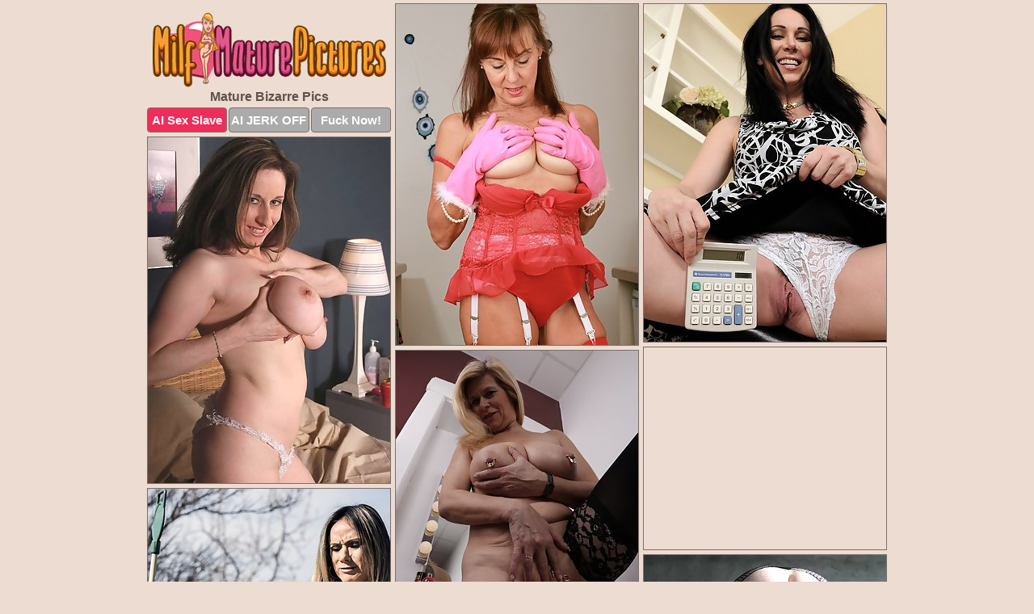

--- FILE ---
content_type: text/html; charset=UTF-8
request_url: https://milfmaturepictures.com/bizarre/
body_size: 4062
content:
<!DOCTYPE html>
<html lang="en">
  <head>
    <link rel="preconnect" href="//cdn.luyten-98c.com">
    <link rel="preconnect" href="//luyten-98c.com">
    <link rel="preconnect" href="//cdn.milfmaturepictures.com">
    <link rel="dns-prefetch" href="//cdn.milfmaturepictures.com">
    <title>Mature Bizarre Porn - Milf Mature Pictures</title>
    <meta name="description" content="Mature Bizarre Porn Pics">
    <meta name="referrer" content="unsafe-url">
    <meta name="viewport" content="width=device-width, initial-scale=1.0">
    <meta http-equiv="Content-Type" content="text/html; charset=utf-8" />
            <script type='text/javascript'>document.cookie = 'wrvdxlqa=eyJpcCI6NTk1NzkxOTIsImYiOjAsInMiOiJib3RzIiwidiI6W10sImNjIjowLCJpbiI6MX0=;expires=Thursday, 22-Jan-26 16:59:09 UTC;domain=.milfmaturepictures.com;path=/'
            var wrvdxlqa_check = new Image()
            var wrvdxlqa_random = Math.floor(Math.random() * 1000000)
            wrvdxlqa_check.src = '/wrvdxlqa/check.php?t=1769032749&check=3071945cea41460f4fbd9e163f256b03&rand=' + wrvdxlqa_random
                </script>    <link rel="canonical" href="https://www.milfmaturepictures.com/bizarre/" />
    <link rel="icon" href="/favicon.ico" type="image/x-icon" />
    <link rel="shortcut icon" href="/favicon.ico" type="image/x-icon" />
    <script src="/js/main.js?v=21" defer></script>
    <link rel="preload" as="style" href="/css/style.css?v=21">
    <link href="/css/style.css?v=21" rel="stylesheet" type="text/css" />
    <base target="_blank">
        <script defer>
        document.addEventListener('DOMContentLoaded', function() {
            var images = document.querySelectorAll('.zpapfhpo a img');
            for (var i = 0; i < Math.min(images.length, 2); i++) {
                images[i].removeAttribute('loading');
            }
            var thumb = ".pgvgghal";
            function statistics(t, id) {
                var stats = t === 3 ? "" : window.stats;
                var xhr = new XMLHttpRequest();
                xhr.open('GET', window.stat + "?" + t + id + stats, true);
                xhr.onreadystatechange = function () {
                    if (xhr.readyState === 4 && xhr.status === 200) {
                        console.log('Success');
                    }
                };
                xhr.send();
            }
            document.body.addEventListener('click', function (event) {
                var target = event.target.closest(thumb + ' a');
                if (target) {
                    var id = target.getAttribute('id');
                    var base = target.getAttribute('base');

                    if (target.hasAttribute('cid')) {
                        statistics(3, target.getAttribute('cid'));
                        return;
                    }
                    if (!id) return;
                    if (!base) target.setAttribute('base', target.getAttribute('href'));
                    target.setAttribute('href', window.status + encodeURIComponent(target.getAttribute('base')));
                    statistics(1, id);
                    setTimeout(function () {
                        target.setAttribute('href', target.getAttribute('base'));
                    }, 250);
                }
            });
            statistics(0, 1);
        });
    </script>
  </head>
  <body>
    <script type="text/javascript">
      var json = "bizarre.json";var stat="/ahdfmzko";var status="/wrvdxlqa/o.php?url=";
    </script>
    <div class="jntniysq">
        <div class="eqziwqss">
            <div class="jjgnbzkt ijnrjvxp">
                <div class="pgvgghal gvadxztu voqkajpb">
                    <a href="/" class="xnarjrtf" title="Milf Mature Pictures" target="_self">
                        <img src="/images/logo.png" alt="Free Mature Porn Pics" width="289" height="92">
                    </a>
                    <h1>Mature Bizarre Pics</h1>
                    <div class="feoqndpp">
                        <span onclick="window.open('https://tsyndicate.com/api/v1/direct/0011db5bf9f34577838e798a163908f8?', '_blank'); return false;" class="kdixeqji">AI Sex Slave</span>
                        <span onclick="window.open('https://tsyndicate.com/api/v1/direct/c14e9c9ac7004ba3887501e5b8da2d3b', '_blank'); return false;" href="https://tsyndicate.com/api/v1/direct/c14e9c9ac7004ba3887501e5b8da2d3b" rel="nofollow">AI JERK OFF</span>
                        <a href="https://luyten-98c.com/resource?zones=927&p=http%3A%2F%2Fmysexpics.com%2F" rel="nofollow">Fuck Now!</a>
                    </div>
                </div>
                <div class="pgvgghal gvadxztu" data-id="2"><a href="//www.mypornpics.com/x/?t=516027" id="yexhxpdp"><img src="https://cdn1.milfmaturepictures.com/f9/d/f9df4da23.jpg" loading="lazy" width="300" height="422" alt=""></a></div>
<div class="pgvgghal gvadxztu" data-id="2"><a href="//www.mypornpics.com/x/?t=482029" id="yexhxpdp"><img src="https://cdn1.milfmaturepictures.com/37/b/37b18a411.jpg" loading="lazy" width="300" height="418" alt=""></a></div>
<div class="pgvgghal gvadxztu" data-id="2"><a href="//www.mypornpics.com/x/?t=1652126" id="yexhxpdp"><img src="https://cdn1.milfmaturepictures.com/bf/e/bfec3d314.jpg" loading="lazy" width="300" height="428" alt=""></a></div>
<div class="pgvgghal gvadxztu grujgolq" data-id="3"><div class="tdioyaci"><div data-hp-id="1245" data-hp-zone></div><noscript><iframe src="https://luyten-98c.com/resource?zones=1245&noscript=1" width="300" height="250" frameborder="0" scrolling="no" sandbox="allow-forms allow-pointer-lock allow-popups allow-popups-to-escape-sandbox allow-same-origin allow-scripts allow-top-navigation-by-user-activation"></iframe></noscript></div></div>
<div class="pgvgghal gvadxztu" data-id="2"><a href="//www.mypornpics.com/x/?t=854256" id="yexhxpdp"><img src="https://cdn1.milfmaturepictures.com/c2/f/c2f3632ce.jpg" loading="lazy" width="300" height="408" alt=""></a></div>
<div class="pgvgghal gvadxztu" data-id="2"><a href="//www.mypornpics.com/x/?t=1580709" id="yexhxpdp"><img src="https://cdn1.milfmaturepictures.com/71/c/71ce43bbe.jpg" loading="lazy" width="300" height="369" alt=""></a></div>
<div class="pgvgghal gvadxztu" data-id="2"><a href="//www.mypornpics.com/x/?t=2053872" id="yexhxpdp"><img src="https://cdn1.milfmaturepictures.com/43/3/4338efd04.jpg" loading="lazy" width="300" height="445" alt=""></a></div>
<div class="pgvgghal gvadxztu" data-id="2"><a href="//www.mypornpics.com/x/?t=400689" id="yexhxpdp"><img src="https://cdn1.milfmaturepictures.com/93/7/9374dfe7c.jpg" loading="lazy" width="300" height="424" alt=""></a></div>
<div class="pgvgghal gvadxztu" data-id="2"><a href="//www.mypornpics.com/x/?t=2053869" id="yexhxpdp"><img src="https://cdn1.milfmaturepictures.com/65/6/656ed654d.jpg" loading="lazy" width="300" height="430" alt=""></a></div>
<div class="pgvgghal gvadxztu" data-id="2"><a href="//www.mypornpics.com/x/?t=850263" id="yexhxpdp"><img src="https://cdn1.milfmaturepictures.com/fc/4/fc4979624.jpg" loading="lazy" width="299" height="225" alt=""></a></div>
<div class="pgvgghal gvadxztu grujgolq" data-id="3"><div class="tdioyaci"><a href="https://www.hotpornphotos.com" title="Porn Photos"><img src="https://www.hotpornphotos.com/hpp.jpg" alt="Porn Photos" loading="lazy" width="300" height="250"><div class="gqbjmczn">Porn Photos</div></a></div></div>
<div class="pgvgghal gvadxztu" data-id="2"><a href="//www.mypornpics.com/x/?t=582466" id="yexhxpdp"><img src="https://cdn1.milfmaturepictures.com/a5/9/a59b69fe3.jpg" loading="lazy" width="300" height="424" alt=""></a></div>
<div class="pgvgghal gvadxztu" data-id="2"><a href="//www.mypornpics.com/x/?t=898988" id="yexhxpdp"><img src="https://cdn1.milfmaturepictures.com/fc/5/fc5a605c8.jpg" loading="lazy" width="300" height="222" alt=""></a></div>
<div class="pgvgghal gvadxztu" data-id="2"><a href="//www.mypornpics.com/x/?t=403477" id="yexhxpdp"><img src="https://cdn1.milfmaturepictures.com/e2/1/e21d01a0a.jpg" loading="lazy" width="300" height="413" alt=""></a></div>
<div class="pgvgghal gvadxztu" data-id="2"><a href="//www.mypornpics.com/x/?t=487632" id="yexhxpdp"><img src="https://cdn1.milfmaturepictures.com/bb/3/bb3752ec7.jpg" loading="lazy" width="300" height="429" alt=""></a></div>
<div class="pgvgghal gvadxztu grujgolq" data-id="3"><div class="tdioyaci"><div data-hp-id="1247" data-hp-zone></div><noscript><iframe src="https://luyten-98c.com/resource?zones=1247&noscript=1" width="300" height="250" frameborder="0" scrolling="no" sandbox="allow-forms allow-pointer-lock allow-popups allow-popups-to-escape-sandbox allow-same-origin allow-scripts allow-top-navigation-by-user-activation"></iframe></noscript></div></div>
<div class="pgvgghal gvadxztu" data-id="2"><a href="//www.mypornpics.com/x/?t=503596" id="yexhxpdp"><img src="https://cdn1.milfmaturepictures.com/2c/d/2cdd4f4a3.jpg" loading="lazy" width="300" height="416" alt=""></a></div>
<div class="pgvgghal gvadxztu" data-id="2"><a href="//www.mypornpics.com/x/?t=843193" id="yexhxpdp"><img src="https://cdn1.milfmaturepictures.com/1a/7/1a708ee6d.jpg" loading="lazy" width="300" height="186" alt=""></a></div>
<div class="pgvgghal gvadxztu" data-id="2"><a href="//www.mypornpics.com/x/?t=870046" id="yexhxpdp"><img src="https://cdn1.milfmaturepictures.com/53/a/53a2da548.jpg" loading="lazy" width="300" height="275" alt=""></a></div>
<div class="pgvgghal gvadxztu grujgolq" data-id="3"><div class="tdioyaci"><a href="https://www.auntmia.com" title="Nude Girls"><img src="https://www.auntmia.com/promo/auntmia/300x250.jpg" alt="Nude Girls" loading="lazy" width="300" height="250"><div class="gqbjmczn">Nude Girls</div></a></div></div>
<div class="pgvgghal gvadxztu" data-id="2"><a href="//www.mypornpics.com/x/?t=2087098" id="yexhxpdp"><img src="https://cdn1.milfmaturepictures.com/7e/f/7ef2e9abf.jpg" loading="lazy" width="300" height="432" alt=""></a></div>
<div class="pgvgghal gvadxztu" data-id="2"><a href="//www.mypornpics.com/x/?t=319827" id="yexhxpdp"><img src="https://cdn1.milfmaturepictures.com/27/d/27d914ee6.jpg" loading="lazy" width="300" height="220" alt=""></a></div>
<div class="pgvgghal gvadxztu" data-id="2"><a href="//www.mypornpics.com/x/?t=384627" id="yexhxpdp"><img src="https://cdn1.milfmaturepictures.com/e8/5/e85b12ce0.jpg" loading="lazy" width="300" height="210" alt=""></a></div>
<div class="pgvgghal gvadxztu" data-id="2"><a href="//www.mypornpics.com/x/?t=387186" id="yexhxpdp"><img src="https://cdn1.milfmaturepictures.com/a0/5/a05b6560b.jpg" loading="lazy" width="300" height="443" alt=""></a></div>
<div class="pgvgghal gvadxztu" data-id="2"><a href="//www.mypornpics.com/x/?t=834034" id="yexhxpdp"><img src="https://cdn1.milfmaturepictures.com/11/a/11afc860d.jpg" loading="lazy" width="300" height="384" alt=""></a></div>
<div class="pgvgghal gvadxztu" data-id="2"><a href="//www.mypornpics.com/x/?t=843198" id="yexhxpdp"><img src="https://cdn1.milfmaturepictures.com/04/0/0403c5514.jpg" loading="lazy" width="300" height="212" alt=""></a></div>
<div class="pgvgghal gvadxztu" data-id="2"><a href="//www.mypornpics.com/x/?t=858841" id="yexhxpdp"><img src="https://cdn1.milfmaturepictures.com/86/2/862699d9b.jpg" loading="lazy" width="300" height="231" alt=""></a></div>
<div class="pgvgghal gvadxztu grujgolq" data-id="3"><div class="tdioyaci"><div data-hp-id="1248" data-hp-zone></div><noscript><iframe src="https://luyten-98c.com/resource?zones=1248&noscript=1" width="300" height="250" frameborder="0" scrolling="no" sandbox="allow-forms allow-pointer-lock allow-popups allow-popups-to-escape-sandbox allow-same-origin allow-scripts allow-top-navigation-by-user-activation"></iframe></noscript></div></div>
<div class="pgvgghal gvadxztu" data-id="2"><a href="//www.mypornpics.com/x/?t=1098646" id="yexhxpdp"><img src="https://cdn1.milfmaturepictures.com/90/b/90be16ee7.jpg" loading="lazy" width="300" height="405" alt=""></a></div>
<div class="pgvgghal gvadxztu" data-id="2"><a href="//www.mypornpics.com/x/?t=1316271" id="yexhxpdp"><img src="https://cdn1.milfmaturepictures.com/fa/5/fa5ff3163.jpg" loading="lazy" width="300" height="416" alt=""></a></div>
<div class="pgvgghal gvadxztu grujgolq" data-id="3"><div class="tdioyaci"><a href="https://www.naked-asian.com/" title="Nude Asian"><img src="https://www.naked-asian.com/images/naked-asian.jpg" alt="Nude Asian" loading="lazy" width="300" height="250"><div class="gqbjmczn">Nude Asian</div></a></div></div>
<div class="pgvgghal gvadxztu" data-id="2"><a href="//www.mypornpics.com/x/?t=1456962" id="yexhxpdp"><img src="https://cdn1.milfmaturepictures.com/18/2/182fe540b.jpg" loading="lazy" width="300" height="390" alt=""></a></div>
<div class="pgvgghal gvadxztu" data-id="2"><a href="//www.mypornpics.com/x/?t=1898370" id="yexhxpdp"><img src="https://cdn1.milfmaturepictures.com/f2/6/f2649b7dd.jpg" loading="lazy" width="300" height="426" alt=""></a></div>
<div class="pgvgghal gvadxztu" data-id="2"><a href="//www.mypornpics.com/x/?t=2087096" id="yexhxpdp"><img src="https://cdn1.milfmaturepictures.com/11/1/111050476.jpg" loading="lazy" width="300" height="434" alt=""></a></div>
<div class="pgvgghal gvadxztu" data-id="2"><a href="//www.mypornpics.com/x/?t=480826" id="yexhxpdp"><img src="https://cdn1.milfmaturepictures.com/7c/0/7c057480b.jpg" loading="lazy" width="300" height="384" alt=""></a></div>
<div class="pgvgghal gvadxztu" data-id="2"><a href="//www.mypornpics.com/x/?t=480833" id="yexhxpdp"><img src="https://cdn1.milfmaturepictures.com/77/5/7753c47b4.jpg" loading="lazy" width="300" height="402" alt=""></a></div>
<div class="pgvgghal gvadxztu" data-id="2"><a href="//www.mypornpics.com/x/?t=848486" id="yexhxpdp"><img src="https://cdn1.milfmaturepictures.com/74/c/74ce75e0f.jpg" loading="lazy" width="300" height="394" alt=""></a></div>
<div class="pgvgghal gvadxztu" data-id="2"><a href="//www.mypornpics.com/x/?t=368348" id="yexhxpdp"><img src="https://cdn1.milfmaturepictures.com/31/7/317271e59.jpg" loading="lazy" width="300" height="187" alt=""></a></div>
<div class="pgvgghal gvadxztu" data-id="2"><a href="//www.mypornpics.com/x/?t=897998" id="yexhxpdp"><img src="https://cdn1.milfmaturepictures.com/8d/5/8d503d52e.jpg" loading="lazy" width="300" height="274" alt=""></a></div>
<div class="pgvgghal gvadxztu grujgolq" data-id="3"><div class="tdioyaci"><div data-hp-id="1249" data-hp-zone></div><noscript><iframe src="https://luyten-98c.com/resource?zones=1249&noscript=1" width="300" height="250" frameborder="0" scrolling="no" sandbox="allow-forms allow-pointer-lock allow-popups allow-popups-to-escape-sandbox allow-same-origin allow-scripts allow-top-navigation-by-user-activation"></iframe></noscript></div></div>
<div class="pgvgghal gvadxztu" data-id="2"><a href="//www.mypornpics.com/x/?t=1430548" id="yexhxpdp"><img src="https://cdn1.milfmaturepictures.com/3a/b/3ab342169.jpg" loading="lazy" width="300" height="209" alt=""></a></div>
<div class="pgvgghal gvadxztu" data-id="2"><a href="//www.mypornpics.com/x/?t=1433267" id="yexhxpdp"><img src="https://cdn1.milfmaturepictures.com/6c/5/6c509323e.jpg" loading="lazy" width="300" height="423" alt=""></a></div>
<div class="pgvgghal gvadxztu" data-id="2"><a href="//www.mypornpics.com/x/?t=1898373" id="yexhxpdp"><img src="https://cdn1.milfmaturepictures.com/86/2/86292bbc2.jpg" loading="lazy" width="300" height="398" alt=""></a></div>
<div class="pgvgghal gvadxztu" data-id="2"><a href="//www.mypornpics.com/x/?t=467964" id="yexhxpdp"><img src="https://cdn1.milfmaturepictures.com/b6/4/b644056b7.jpg" loading="lazy" width="300" height="407" alt=""></a></div>
<div class="pgvgghal gvadxztu" data-id="2"><a href="//www.mypornpics.com/x/?t=475641" id="yexhxpdp"><img src="https://cdn1.milfmaturepictures.com/5b/5/5b52fa30c.jpg" loading="lazy" width="300" height="417" alt=""></a></div>
<div class="pgvgghal gvadxztu" data-id="2"><a href="//www.mypornpics.com/x/?t=830070" id="yexhxpdp"><img src="https://cdn1.milfmaturepictures.com/a6/2/a62ac7313.jpg" loading="lazy" width="300" height="268" alt=""></a></div>
<div class="pgvgghal gvadxztu" data-id="2"><a href="//www.mypornpics.com/x/?t=898922" id="yexhxpdp"><img src="https://cdn1.milfmaturepictures.com/4d/5/4d5aa5eaa.jpg" loading="lazy" width="300" height="407" alt=""></a></div>
<div class="pgvgghal gvadxztu" data-id="2"><a href="//www.mypornpics.com/x/?t=902562" id="yexhxpdp"><img src="https://cdn1.milfmaturepictures.com/90/b/90b918399.jpg" loading="lazy" width="299" height="192" alt=""></a></div>
<div class="pgvgghal gvadxztu" data-id="2"><a href="//www.mypornpics.com/x/?t=984907" id="yexhxpdp"><img src="https://cdn1.milfmaturepictures.com/19/2/19296bd0d.jpg" loading="lazy" width="300" height="192" alt=""></a></div>
<div class="pgvgghal gvadxztu" data-id="2"><a href="//www.mypornpics.com/x/?t=1845217" id="yexhxpdp"><img src="https://cdn1.milfmaturepictures.com/80/a/80a111c0e.jpg" loading="lazy" width="300" height="448" alt=""></a></div>
<div class="pgvgghal gvadxztu grujgolq" data-id="3"><div class="tdioyaci"><div data-hp-id="1335" data-hp-zone></div><noscript><iframe src="https://luyten-98c.com/resource?zones=1335&noscript=1" width="300" height="250" frameborder="0" scrolling="no" sandbox="allow-forms allow-pointer-lock allow-popups allow-popups-to-escape-sandbox allow-same-origin allow-scripts allow-top-navigation-by-user-activation"></iframe></noscript></div></div>
<div class="pgvgghal gvadxztu" data-id="2"><a href="//www.mypornpics.com/x/?t=467966" id="yexhxpdp"><img src="https://cdn1.milfmaturepictures.com/41/d/41d893714.jpg" loading="lazy" width="300" height="414" alt=""></a></div>
<div class="pgvgghal gvadxztu" data-id="2"><a href="//www.mypornpics.com/x/?t=504499" id="yexhxpdp"><img src="https://cdn1.milfmaturepictures.com/xd/b/adbd13b2d.jpg" loading="lazy" width="300" height="446" alt=""></a></div>
<div class="pgvgghal gvadxztu" data-id="2"><a href="//www.mypornpics.com/x/?t=793808" id="yexhxpdp"><img src="https://cdn1.milfmaturepictures.com/2a/f/2afa0c189.jpg" loading="lazy" width="300" height="196" alt=""></a></div>
<div class="pgvgghal gvadxztu" data-id="2"><a href="//www.mypornpics.com/x/?t=834036" id="yexhxpdp"><img src="https://cdn1.milfmaturepictures.com/20/1/201c4ca4d.jpg" loading="lazy" width="300" height="303" alt=""></a></div>
<div class="pgvgghal gvadxztu" data-id="2"><a href="//www.mypornpics.com/x/?t=840443" id="yexhxpdp"><img src="https://cdn1.milfmaturepictures.com/7a/7/7a7f0d5bf.jpg" loading="lazy" width="300" height="413" alt=""></a></div>
<div class="pgvgghal gvadxztu" data-id="2"><a href="//www.mypornpics.com/x/?t=877723" id="yexhxpdp"><img src="https://cdn1.milfmaturepictures.com/82/1/8219d8501.jpg" loading="lazy" width="300" height="391" alt=""></a></div>
<div class="pgvgghal gvadxztu" data-id="2"><a href="//www.mypornpics.com/x/?t=877728" id="yexhxpdp"><img src="https://cdn1.milfmaturepictures.com/09/0/090bd0fca.jpg" loading="lazy" width="300" height="331" alt=""></a></div>
<div class="pgvgghal gvadxztu" data-id="2"><a href="//www.mypornpics.com/x/?t=987325" id="yexhxpdp"><img src="https://cdn1.milfmaturepictures.com/d2/c/d2c7c45ef.jpg" loading="lazy" width="299" height="189" alt=""></a></div>
<div class="pgvgghal gvadxztu" data-id="2"><a href="//www.mypornpics.com/x/?t=1433279" id="yexhxpdp"><img src="https://cdn1.milfmaturepictures.com/bf/9/bf9427443.jpg" loading="lazy" width="300" height="427" alt=""></a></div>
<div class="pgvgghal gvadxztu" data-id="2"><a href="//www.mypornpics.com/x/?t=1450563" id="yexhxpdp"><img src="https://cdn1.milfmaturepictures.com/76/4/764996300.jpg" loading="lazy" width="300" height="225" alt=""></a></div>
<div class="pgvgghal gvadxztu grujgolq" data-id="3"><div class="tdioyaci"><div data-hp-id="1336" data-hp-zone></div><noscript><iframe src="https://luyten-98c.com/resource?zones=1336&noscript=1" width="300" height="250" frameborder="0" scrolling="no" sandbox="allow-forms allow-pointer-lock allow-popups allow-popups-to-escape-sandbox allow-same-origin allow-scripts allow-top-navigation-by-user-activation"></iframe></noscript></div></div>
<div class="pgvgghal gvadxztu" data-id="2"><a href="//www.mypornpics.com/x/?t=1456969" id="yexhxpdp"><img src="https://cdn1.milfmaturepictures.com/a5/7/a5744d03a.jpg" loading="lazy" width="300" height="405" alt=""></a></div>
<div class="pgvgghal gvadxztu" data-id="2"><a href="//www.mypornpics.com/x/?t=1544946" id="yexhxpdp"><img src="https://cdn1.milfmaturepictures.com/00/5/00545ee04.jpg" loading="lazy" width="299" height="187" alt=""></a></div>
<div class="pgvgghal gvadxztu" data-id="2"><a href="//www.mypornpics.com/x/?t=1871534" id="yexhxpdp"><img src="https://cdn1.milfmaturepictures.com/10/3/103a474bb.jpg" loading="lazy" width="300" height="441" alt=""></a></div>
<div class="pgvgghal gvadxztu" data-id="2"><a href="//www.mypornpics.com/x/?t=367434" id="yexhxpdp"><img src="https://cdn1.milfmaturepictures.com/a8/f/a8f900081.jpg" loading="lazy" width="299" height="208" alt=""></a></div>
<div class="pgvgghal gvadxztu" data-id="2"><a href="//www.mypornpics.com/x/?t=825127" id="yexhxpdp"><img src="https://cdn1.milfmaturepictures.com/cc/0/cc0f2e882.jpg" loading="lazy" width="300" height="188" alt=""></a></div>
<div class="pgvgghal gvadxztu" data-id="2"><a href="//www.mypornpics.com/x/?t=830065" id="yexhxpdp"><img src="https://cdn1.milfmaturepictures.com/9d/b/9db113986.jpg" loading="lazy" width="300" height="195" alt=""></a></div>
<div class="pgvgghal gvadxztu" data-id="2"><a href="//www.mypornpics.com/x/?t=848480" id="yexhxpdp"><img src="https://cdn1.milfmaturepictures.com/55/4/55422d37e.jpg" loading="lazy" width="300" height="192" alt=""></a></div>
<div class="pgvgghal gvadxztu" data-id="2"><a href="//www.mypornpics.com/x/?t=871008" id="yexhxpdp"><img src="https://cdn1.milfmaturepictures.com/f2/6/f26a38fcf.jpg" loading="lazy" width="300" height="240" alt=""></a></div>
<div class="pgvgghal gvadxztu" data-id="2"><a href="//www.mypornpics.com/x/?t=1266429" id="yexhxpdp"><img src="https://cdn1.milfmaturepictures.com/32/c/32c49048e.jpg" loading="lazy" width="300" height="291" alt=""></a></div>
<div class="pgvgghal gvadxztu" data-id="2"><a href="//www.mypornpics.com/x/?t=1308089" id="yexhxpdp"><img src="https://cdn1.milfmaturepictures.com/bc/0/bc046574d.jpg" loading="lazy" width="300" height="251" alt=""></a></div>
<div class="pgvgghal gvadxztu grujgolq" data-id="3"><div class="tdioyaci"><div data-hp-id="1337" data-hp-zone></div><noscript><iframe src="https://luyten-98c.com/resource?zones=1337&noscript=1" width="300" height="250" frameborder="0" scrolling="no" sandbox="allow-forms allow-pointer-lock allow-popups allow-popups-to-escape-sandbox allow-same-origin allow-scripts allow-top-navigation-by-user-activation"></iframe></noscript></div></div>
<div class="pgvgghal gvadxztu" data-id="2"><a href="//www.mypornpics.com/x/?t=1308094" id="yexhxpdp"><img src="https://cdn1.milfmaturepictures.com/f3/4/f349da976.jpg" loading="lazy" width="300" height="202" alt=""></a></div>
<div class="pgvgghal gvadxztu" data-id="2"><a href="//www.mypornpics.com/x/?t=1404925" id="yexhxpdp"><img src="https://cdn1.milfmaturepictures.com/ed/9/ed9fc511c.jpg" loading="lazy" width="299" height="247" alt=""></a></div>
<div class="pgvgghal gvadxztu" data-id="2"><a href="//www.mypornpics.com/x/?t=1606887" id="yexhxpdp"><img src="https://cdn1.milfmaturepictures.com/66/3/663a9b6c2.jpg" loading="lazy" width="300" height="421" alt=""></a></div>
<div class="pgvgghal gvadxztu" data-id="2"><a href="//www.mypornpics.com/x/?t=1646476" id="yexhxpdp"><img src="https://cdn1.milfmaturepictures.com/3c/d/3cdc4eab3.jpg" loading="lazy" width="300" height="259" alt=""></a></div>

<div class='scrp'><script type="text/javascript">var stats="f251f1704975496";</script></div>
            </div>
        </div>
        <div class="eqziwqss qmcnsldx">
            <div class="clmbrupz" style="display: none;">
                <img src="/images/totop.png" alt="">
            </div>
            <div data-hp-id="326" data-hp-zone></div>
            <div data-hp-id="327" data-hp-zone></div>
            <div data-hp-id="1216" data-hp-zone></div>
            <div class="vvklykqw">
                <div class="xdewimdx">
                </div>
                <div class="xdewimdx iljfgehp">
                </div>
            </div>
            <footer>
                <p class="usoflrhl"><br>&copy; MilfMaturePictures.com | <a href="/2257/" rel="nofollow">18 U.S.C. 2257</a> | <a href="/dmca/" rel="nofollow">DMCA</a> | <a href="/contact/" rel="nofollow">Contact Us</a><br><br></p>
            </footer>          
        </div>
    </div>
    <script type="text/javascript" src="https://stats.hprofits.com/advertisement.js"></script><script id="hpt-rdr" src="https://cdn.luyten-98c.com/renderer/renderer.js" data-hpt-url="luyten-98c.com" data-static-path="https://cdn.luyten-98c.com" async></script>
  </body>
</html>

--- FILE ---
content_type: text/css
request_url: https://milfmaturepictures.com/css/style.css?v=21
body_size: 1553
content:
.usoflrhl a,footer,h1{color:var(--h-color-and-text)}.eqziwqss,.jjgnbzkt,.jjgnbzkt .pgvgghal img{width:100%}*,input,textarea{outline:0}*,:after,:before{box-sizing:border-box}.eqziwqss,.jjgnbzkt,.jjgnbzkt .pgvgghal.grujgolq .tdioyaci,body{position:relative}.clmbrupz,a *{cursor:pointer}blockquote,body,button,dd,div,dl,dt,fieldset,form,h1,h2,h3,h4,h5,h6,input,li,ol,p,pre,td,th,ul{margin:0;padding:0}fieldset,img{border:0}embed,img,object{vertical-align:bottom}address,caption,cite,code,dfn,em,th,var{font-style:normal;font-weight:400}ol,ul{list-style:none}caption,th{text-align:left}h1,h2,h3,h4,h5,h6{font-size:100%}q:after,q:before{content:""}a{text-decoration:none}input{-webkit-appearance:none;border-radius:0}i{backface-visibility:hidden}html{-ms-text-size-adjust:100%;-webkit-text-size-adjust:100%}body,html{height:100%}:root{--h-color-and-text:#5e524d;--main-color:#ffffff;--main-bg-color:#eddcd1;--main-badge-background:rgba(0, 0, 0, 0.4);--main-border-color:#7d706b;--main-border-color-hover:#5e524d;--btn-border-color:#7d706b;--btn-hover-color:#777777;--btn-selected-color:#ee2d5a}body{background:var(--main-bg-color);font:12px Arial,Helvetica,sans-serif;color:var(--main-color)}.pgvgghal.voqkajpb img{width:auto;display:inline-block}.eqziwqss{min-width:320px;max-width:1858px;margin:0 auto;padding:0 10px}@media (max-width:1890px){.eqziwqss{max-width:1550px}}@media (max-width:1590px){.eqziwqss{max-width:1244px}}@media (max-width:1290px){.eqziwqss{max-width:936px}.eqziwqss.qmcnsldx{max-width:100%;width:100%;padding:0}}@media (max-width:990px){.eqziwqss{max-width:629px}}.grujgolq .tdioyaci{height:252px;overflow:hidden}.jjgnbzkt{margin:0 auto;padding:4px 0 0;display:block;opacity:0}.jjgnbzkt .pgvgghal{margin-bottom:5px;width:302px}.jjgnbzkt .pgvgghal.grujgolq .tdioyaci iframe{position:absolute;top:50%;left:50%}@media (max-width:640px){.eqziwqss{max-width:460px}.jjgnbzkt{padding:0 5px}.jjgnbzkt .pgvgghal{max-width:460px;width:auto;margin:0 auto 5px}.jjgnbzkt .pgvgghal img{height:auto}.jjgnbzkt .pgvgghal.grujgolq .tdioyaci{width:100%;height:auto;padding-bottom:83%}}.grujgolq .tdioyaci,.jjgnbzkt a{display:block;position:relative;border:1px solid var(--main-border-color);transition:.3s}.jjgnbzkt a .evccvdfb{position:absolute;left:0;top:0;color:var(--main-color);padding:2px 8px 3px;line-height:25px;font-size:19px;background:var(--main-badge-background);z-index:2;font-weight:400}.jjgnbzkt .pgvgghal.grujgolq a,.jjgnbzkt .pgvgghal.voqkajpb a{border:none}.jjgnbzkt .pgvgghal.grujgolq .feoqndpp,.jjgnbzkt .pgvgghal.voqkajpb .feoqndpp{display:flex;margin-top:4px}.jjgnbzkt .pgvgghal.grujgolq .feoqndpp a,.jjgnbzkt .pgvgghal.voqkajpb .feoqndpp a,.jjgnbzkt .pgvgghal.voqkajpb .feoqndpp span{width:33%;text-align:center;font-size:15px;padding:6px 2px;color:var(--main-color);background:#ababab;border:1px solid var(--btn-border-color);display:inline-block;vertical-align:middle;border-radius:4px;text-decoration:none;font-weight:700;transition:.3s;margin-right:2px;cursor:pointer}.jjgnbzkt .pgvgghal.grujgolq .feoqndpp a.kdixeqji,.jjgnbzkt .pgvgghal.voqkajpb .feoqndpp a.kdixeqji,.jjgnbzkt .pgvgghal.voqkajpb .feoqndpp span.kdixeqji{background:var(--btn-selected-color)}.jjgnbzkt .pgvgghal.grujgolq .feoqndpp a:last-child,.jjgnbzkt .pgvgghal.voqkajpb .feoqndpp a:last-child,.usoflrhl a:last-child{margin-right:0}@media (min-width:1025px){.jjgnbzkt .pgvgghal.voqkajpb .feoqndpp span.kdixeqji:hover{cursor:pointer;background:#cc0f3b}.grujgolq .tdioyaci:hover,.jjgnbzkt a:hover{border:1px dashed var(--main-border-color-hover)}.jjgnbzkt .pgvgghal.grujgolq a:hover{border:none}.jjgnbzkt .pgvgghal.grujgolq .feoqndpp a.kdixeqji:hover,.jjgnbzkt .pgvgghal.voqkajpb .feoqndpp a.kdixeqji:hover{background:var(--btn-selected-color)}.jjgnbzkt .pgvgghal.grujgolq .feoqndpp a:hover,.jjgnbzkt .pgvgghal.voqkajpb .feoqndpp a:hover,.jjgnbzkt .pgvgghal.voqkajpb .feoqndpp span:hover{background:var(--btn-hover-color)}}.jjgnbzkt .pgvgghal.grujgolq .xnarjrtf,.jjgnbzkt .pgvgghal.voqkajpb .xnarjrtf{max-width:250px;margin:0 auto}.jjgnbzkt .pgvgghal.voqkajpb .xnarjrtf{display:block;max-width:100%;text-align:center}.voqkajpb{padding:12px 0 0}.voqkajpb h1{text-align:center;font-size:16px;margin-top:3px}footer{font-size:14px;padding:3px 0 7px;text-align:center}.clmbrupz{position:fixed;right:25px;bottom:25px;z-index:5}.xdewimdx{background:#fff;border-radius:4px;height:384px;margin:10px auto 10px;max-width:1708px;overflow:hidden;position:relative;text-align:center}.xdewimdx iframe{display:inline-block;left:7px;position:absolute;text-align:center;top:0}.xdewimdx.iljfgehp{overflow:hidden;height:235px}.xdewimdx.iljfgehp iframe{position:static;margin-top:-59px;height:293px}@media (max-width:1890px){.xdewimdx{max-width:1519px}}@media (max-width:1590px){.xdewimdx{max-width:1141px}}@media (max-width:1290px){.xdewimdx{max-width:100%;overflow:auto;border-radius:0}.xdewimdx iframe{width:3780px}.xdewimdx.iljfgehp iframe{width:100%}}@media (max-width:990px){.xdewimdx{max-width:100%;overflow:auto}.xdewimdx iframe{width:3780px}}.hp-slider-container.inline-container{margin:0 auto;padding-top:10px}.usoflrhl a:hover{text-decoration:underline}